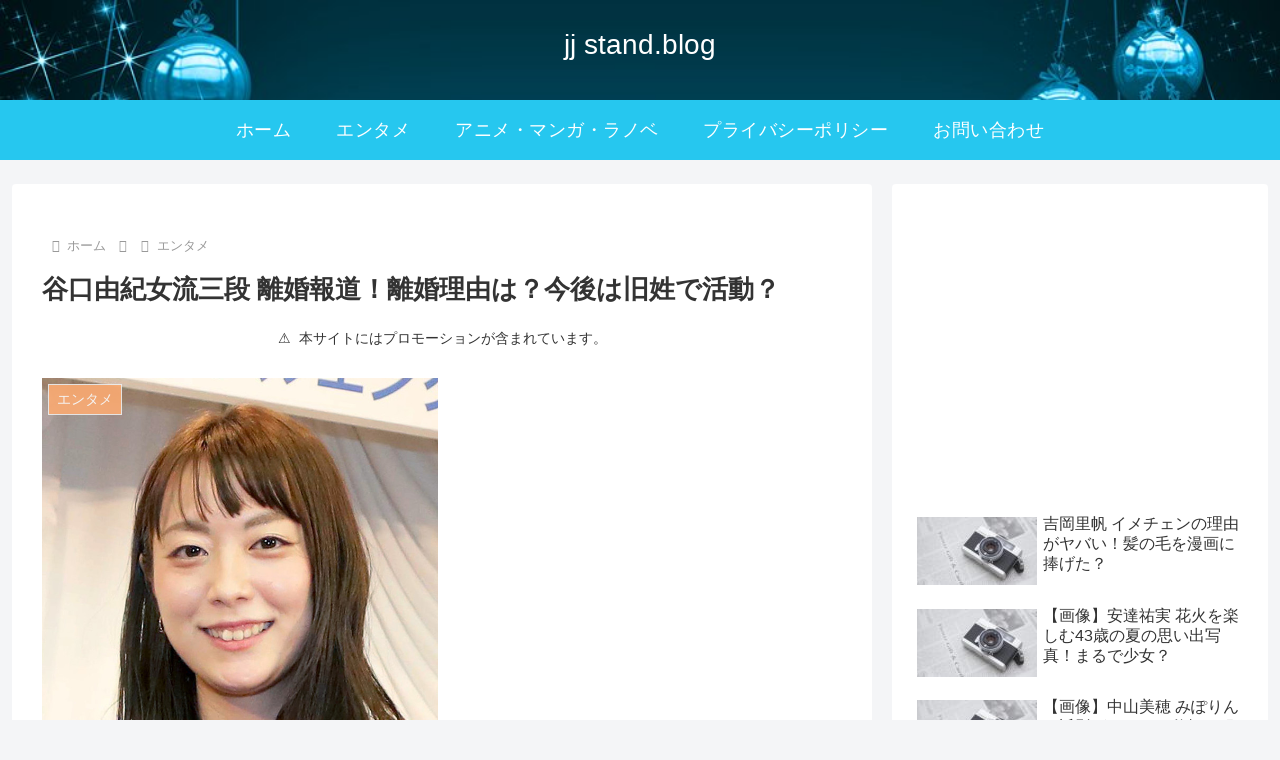

--- FILE ---
content_type: text/html; charset=utf-8
request_url: https://www.google.com/recaptcha/api2/aframe
body_size: -84
content:
<!DOCTYPE HTML><html><head><meta http-equiv="content-type" content="text/html; charset=UTF-8"></head><body><script nonce="BXHKuZOhT3XFA6MmOD-olQ">/** Anti-fraud and anti-abuse applications only. See google.com/recaptcha */ try{var clients={'sodar':'https://pagead2.googlesyndication.com/pagead/sodar?'};window.addEventListener("message",function(a){try{if(a.source===window.parent){var b=JSON.parse(a.data);var c=clients[b['id']];if(c){var d=document.createElement('img');d.src=c+b['params']+'&rc='+(localStorage.getItem("rc::a")?sessionStorage.getItem("rc::b"):"");window.document.body.appendChild(d);sessionStorage.setItem("rc::e",parseInt(sessionStorage.getItem("rc::e")||0)+1);localStorage.setItem("rc::h",'1768726732204');}}}catch(b){}});window.parent.postMessage("_grecaptcha_ready", "*");}catch(b){}</script></body></html>